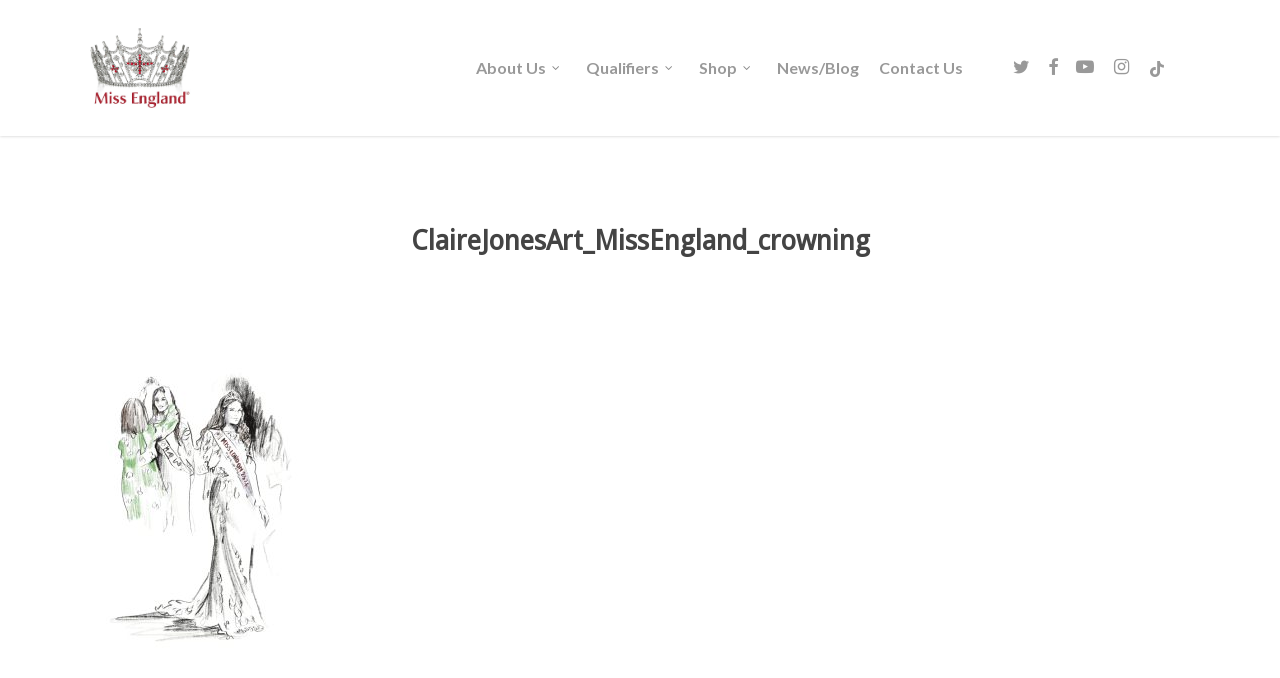

--- FILE ---
content_type: text/html; charset=UTF-8
request_url: https://www.missengland.info/a-real-life-tooth-fairy-crowned-miss-london-at-miss-englands-first-ever-make-up-free-regional-heat/clairejonesart_missengland_crowning/
body_size: 14034
content:
<!doctype html>
<html lang="en-GB" class="no-js">
<head>
	<meta charset="UTF-8">
	<meta name="viewport" content="width=device-width, initial-scale=1, maximum-scale=1, user-scalable=0" /><link rel="shortcut icon" href="" /><meta name='robots' content='index, follow, max-image-preview:large, max-snippet:-1, max-video-preview:-1' />
	<style>img:is([sizes="auto" i], [sizes^="auto," i]) { contain-intrinsic-size: 3000px 1500px }</style>
	
	<title>ClaireJonesArt_MissEngland_crowning - Miss England Contest</title>
	<link rel="canonical" href="https://www.missengland.info/a-real-life-tooth-fairy-crowned-miss-london-at-miss-englands-first-ever-make-up-free-regional-heat/clairejonesart_missengland_crowning/" />
	<meta property="og:locale" content="en_GB" />
	<meta property="og:type" content="article" />
	<meta property="og:title" content="ClaireJonesArt_MissEngland_crowning - Miss England Contest" />
	<meta property="og:url" content="https://www.missengland.info/a-real-life-tooth-fairy-crowned-miss-london-at-miss-englands-first-ever-make-up-free-regional-heat/clairejonesart_missengland_crowning/" />
	<meta property="og:site_name" content="Miss England Contest" />
	<meta property="article:publisher" content="https://www.facebook.com/missenglandnews/" />
	<meta property="og:image" content="https://www.missengland.info/a-real-life-tooth-fairy-crowned-miss-london-at-miss-englands-first-ever-make-up-free-regional-heat/clairejonesart_missengland_crowning" />
	<meta property="og:image:width" content="1536" />
	<meta property="og:image:height" content="1920" />
	<meta property="og:image:type" content="image/jpeg" />
	<meta name="twitter:card" content="summary_large_image" />
	<meta name="twitter:site" content="@missenglandnews" />
	<script type="application/ld+json" class="yoast-schema-graph">{"@context":"https://schema.org","@graph":[{"@type":"WebPage","@id":"https://www.missengland.info/a-real-life-tooth-fairy-crowned-miss-london-at-miss-englands-first-ever-make-up-free-regional-heat/clairejonesart_missengland_crowning/","url":"https://www.missengland.info/a-real-life-tooth-fairy-crowned-miss-london-at-miss-englands-first-ever-make-up-free-regional-heat/clairejonesart_missengland_crowning/","name":"ClaireJonesArt_MissEngland_crowning - Miss England Contest","isPartOf":{"@id":"https://missengland.info/#website"},"primaryImageOfPage":{"@id":"https://www.missengland.info/a-real-life-tooth-fairy-crowned-miss-london-at-miss-englands-first-ever-make-up-free-regional-heat/clairejonesart_missengland_crowning/#primaryimage"},"image":{"@id":"https://www.missengland.info/a-real-life-tooth-fairy-crowned-miss-london-at-miss-englands-first-ever-make-up-free-regional-heat/clairejonesart_missengland_crowning/#primaryimage"},"thumbnailUrl":"https://www.missengland.info/wp-content/uploads/2023/10/ClaireJonesArt_MissEngland_crowning.jpg","datePublished":"2023-10-03T13:22:08+00:00","breadcrumb":{"@id":"https://www.missengland.info/a-real-life-tooth-fairy-crowned-miss-london-at-miss-englands-first-ever-make-up-free-regional-heat/clairejonesart_missengland_crowning/#breadcrumb"},"inLanguage":"en-GB","potentialAction":[{"@type":"ReadAction","target":["https://www.missengland.info/a-real-life-tooth-fairy-crowned-miss-london-at-miss-englands-first-ever-make-up-free-regional-heat/clairejonesart_missengland_crowning/"]}]},{"@type":"ImageObject","inLanguage":"en-GB","@id":"https://www.missengland.info/a-real-life-tooth-fairy-crowned-miss-london-at-miss-englands-first-ever-make-up-free-regional-heat/clairejonesart_missengland_crowning/#primaryimage","url":"https://www.missengland.info/wp-content/uploads/2023/10/ClaireJonesArt_MissEngland_crowning.jpg","contentUrl":"https://www.missengland.info/wp-content/uploads/2023/10/ClaireJonesArt_MissEngland_crowning.jpg","width":1536,"height":1920},{"@type":"BreadcrumbList","@id":"https://www.missengland.info/a-real-life-tooth-fairy-crowned-miss-london-at-miss-englands-first-ever-make-up-free-regional-heat/clairejonesart_missengland_crowning/#breadcrumb","itemListElement":[{"@type":"ListItem","position":1,"name":"Home","item":"https://www.missengland.info/"},{"@type":"ListItem","position":2,"name":"A real life tooth fairy crowned Miss London at Miss England&#8217;s first ever Make up Free regional heat!","item":"https://www.missengland.info/a-real-life-tooth-fairy-crowned-miss-london-at-miss-englands-first-ever-make-up-free-regional-heat/"},{"@type":"ListItem","position":3,"name":"ClaireJonesArt_MissEngland_crowning"}]},{"@type":"WebSite","@id":"https://missengland.info/#website","url":"https://missengland.info/","name":"Miss England Contest","description":"So much more than beauty","publisher":{"@id":"https://missengland.info/#organization"},"potentialAction":[{"@type":"SearchAction","target":{"@type":"EntryPoint","urlTemplate":"https://missengland.info/?s={search_term_string}"},"query-input":{"@type":"PropertyValueSpecification","valueRequired":true,"valueName":"search_term_string"}}],"inLanguage":"en-GB"},{"@type":"Organization","@id":"https://missengland.info/#organization","name":"Miss England Contest","url":"https://missengland.info/","logo":{"@type":"ImageObject","inLanguage":"en-GB","@id":"https://missengland.info/#/schema/logo/image/","url":"https://www.missengland.info/wp-content/uploads/2017/12/logo-1.png","contentUrl":"https://www.missengland.info/wp-content/uploads/2017/12/logo-1.png","width":498,"height":386,"caption":"Miss England Contest"},"image":{"@id":"https://missengland.info/#/schema/logo/image/"},"sameAs":["https://www.facebook.com/missenglandnews/","https://x.com/missenglandnews","https://www.instagram.com/missenglandnews/","https://www.youtube.com/channel/UCi9gnRyOH-lz66RipSyJMCw"]}]}</script>


<link rel='dns-prefetch' href='//fonts.googleapis.com' />
<link rel='dns-prefetch' href='//ajax.googleapis.com' />
<link rel="alternate" type="application/rss+xml" title="Miss England Contest &raquo; Feed" href="https://www.missengland.info/feed/" />
<script type="text/javascript">
/* <![CDATA[ */
window._wpemojiSettings = {"baseUrl":"https:\/\/s.w.org\/images\/core\/emoji\/16.0.1\/72x72\/","ext":".png","svgUrl":"https:\/\/s.w.org\/images\/core\/emoji\/16.0.1\/svg\/","svgExt":".svg","source":{"concatemoji":"https:\/\/www.missengland.info\/wp-includes\/js\/wp-emoji-release.min.js"}};
/*! This file is auto-generated */
!function(s,n){var o,i,e;function c(e){try{var t={supportTests:e,timestamp:(new Date).valueOf()};sessionStorage.setItem(o,JSON.stringify(t))}catch(e){}}function p(e,t,n){e.clearRect(0,0,e.canvas.width,e.canvas.height),e.fillText(t,0,0);var t=new Uint32Array(e.getImageData(0,0,e.canvas.width,e.canvas.height).data),a=(e.clearRect(0,0,e.canvas.width,e.canvas.height),e.fillText(n,0,0),new Uint32Array(e.getImageData(0,0,e.canvas.width,e.canvas.height).data));return t.every(function(e,t){return e===a[t]})}function u(e,t){e.clearRect(0,0,e.canvas.width,e.canvas.height),e.fillText(t,0,0);for(var n=e.getImageData(16,16,1,1),a=0;a<n.data.length;a++)if(0!==n.data[a])return!1;return!0}function f(e,t,n,a){switch(t){case"flag":return n(e,"\ud83c\udff3\ufe0f\u200d\u26a7\ufe0f","\ud83c\udff3\ufe0f\u200b\u26a7\ufe0f")?!1:!n(e,"\ud83c\udde8\ud83c\uddf6","\ud83c\udde8\u200b\ud83c\uddf6")&&!n(e,"\ud83c\udff4\udb40\udc67\udb40\udc62\udb40\udc65\udb40\udc6e\udb40\udc67\udb40\udc7f","\ud83c\udff4\u200b\udb40\udc67\u200b\udb40\udc62\u200b\udb40\udc65\u200b\udb40\udc6e\u200b\udb40\udc67\u200b\udb40\udc7f");case"emoji":return!a(e,"\ud83e\udedf")}return!1}function g(e,t,n,a){var r="undefined"!=typeof WorkerGlobalScope&&self instanceof WorkerGlobalScope?new OffscreenCanvas(300,150):s.createElement("canvas"),o=r.getContext("2d",{willReadFrequently:!0}),i=(o.textBaseline="top",o.font="600 32px Arial",{});return e.forEach(function(e){i[e]=t(o,e,n,a)}),i}function t(e){var t=s.createElement("script");t.src=e,t.defer=!0,s.head.appendChild(t)}"undefined"!=typeof Promise&&(o="wpEmojiSettingsSupports",i=["flag","emoji"],n.supports={everything:!0,everythingExceptFlag:!0},e=new Promise(function(e){s.addEventListener("DOMContentLoaded",e,{once:!0})}),new Promise(function(t){var n=function(){try{var e=JSON.parse(sessionStorage.getItem(o));if("object"==typeof e&&"number"==typeof e.timestamp&&(new Date).valueOf()<e.timestamp+604800&&"object"==typeof e.supportTests)return e.supportTests}catch(e){}return null}();if(!n){if("undefined"!=typeof Worker&&"undefined"!=typeof OffscreenCanvas&&"undefined"!=typeof URL&&URL.createObjectURL&&"undefined"!=typeof Blob)try{var e="postMessage("+g.toString()+"("+[JSON.stringify(i),f.toString(),p.toString(),u.toString()].join(",")+"));",a=new Blob([e],{type:"text/javascript"}),r=new Worker(URL.createObjectURL(a),{name:"wpTestEmojiSupports"});return void(r.onmessage=function(e){c(n=e.data),r.terminate(),t(n)})}catch(e){}c(n=g(i,f,p,u))}t(n)}).then(function(e){for(var t in e)n.supports[t]=e[t],n.supports.everything=n.supports.everything&&n.supports[t],"flag"!==t&&(n.supports.everythingExceptFlag=n.supports.everythingExceptFlag&&n.supports[t]);n.supports.everythingExceptFlag=n.supports.everythingExceptFlag&&!n.supports.flag,n.DOMReady=!1,n.readyCallback=function(){n.DOMReady=!0}}).then(function(){return e}).then(function(){var e;n.supports.everything||(n.readyCallback(),(e=n.source||{}).concatemoji?t(e.concatemoji):e.wpemoji&&e.twemoji&&(t(e.twemoji),t(e.wpemoji)))}))}((window,document),window._wpemojiSettings);
/* ]]> */
</script>
<style id='wp-emoji-styles-inline-css' type='text/css'>

	img.wp-smiley, img.emoji {
		display: inline !important;
		border: none !important;
		box-shadow: none !important;
		height: 1em !important;
		width: 1em !important;
		margin: 0 0.07em !important;
		vertical-align: -0.1em !important;
		background: none !important;
		padding: 0 !important;
	}
</style>
<link rel='stylesheet' id='wp-block-library-css' href='https://www.missengland.info/wp-includes/css/dist/block-library/style.min.css' type='text/css' media='all' />
<style id='classic-theme-styles-inline-css' type='text/css'>
/*! This file is auto-generated */
.wp-block-button__link{color:#fff;background-color:#32373c;border-radius:9999px;box-shadow:none;text-decoration:none;padding:calc(.667em + 2px) calc(1.333em + 2px);font-size:1.125em}.wp-block-file__button{background:#32373c;color:#fff;text-decoration:none}
</style>
<link rel='stylesheet' id='wc-memberships-blocks-css' href='https://www.missengland.info/wp-content/plugins/woocommerce-memberships/assets/css/blocks/wc-memberships-blocks.min.css' type='text/css' media='all' />
<style id='global-styles-inline-css' type='text/css'>
:root{--wp--preset--aspect-ratio--square: 1;--wp--preset--aspect-ratio--4-3: 4/3;--wp--preset--aspect-ratio--3-4: 3/4;--wp--preset--aspect-ratio--3-2: 3/2;--wp--preset--aspect-ratio--2-3: 2/3;--wp--preset--aspect-ratio--16-9: 16/9;--wp--preset--aspect-ratio--9-16: 9/16;--wp--preset--color--black: #000000;--wp--preset--color--cyan-bluish-gray: #abb8c3;--wp--preset--color--white: #ffffff;--wp--preset--color--pale-pink: #f78da7;--wp--preset--color--vivid-red: #cf2e2e;--wp--preset--color--luminous-vivid-orange: #ff6900;--wp--preset--color--luminous-vivid-amber: #fcb900;--wp--preset--color--light-green-cyan: #7bdcb5;--wp--preset--color--vivid-green-cyan: #00d084;--wp--preset--color--pale-cyan-blue: #8ed1fc;--wp--preset--color--vivid-cyan-blue: #0693e3;--wp--preset--color--vivid-purple: #9b51e0;--wp--preset--gradient--vivid-cyan-blue-to-vivid-purple: linear-gradient(135deg,rgba(6,147,227,1) 0%,rgb(155,81,224) 100%);--wp--preset--gradient--light-green-cyan-to-vivid-green-cyan: linear-gradient(135deg,rgb(122,220,180) 0%,rgb(0,208,130) 100%);--wp--preset--gradient--luminous-vivid-amber-to-luminous-vivid-orange: linear-gradient(135deg,rgba(252,185,0,1) 0%,rgba(255,105,0,1) 100%);--wp--preset--gradient--luminous-vivid-orange-to-vivid-red: linear-gradient(135deg,rgba(255,105,0,1) 0%,rgb(207,46,46) 100%);--wp--preset--gradient--very-light-gray-to-cyan-bluish-gray: linear-gradient(135deg,rgb(238,238,238) 0%,rgb(169,184,195) 100%);--wp--preset--gradient--cool-to-warm-spectrum: linear-gradient(135deg,rgb(74,234,220) 0%,rgb(151,120,209) 20%,rgb(207,42,186) 40%,rgb(238,44,130) 60%,rgb(251,105,98) 80%,rgb(254,248,76) 100%);--wp--preset--gradient--blush-light-purple: linear-gradient(135deg,rgb(255,206,236) 0%,rgb(152,150,240) 100%);--wp--preset--gradient--blush-bordeaux: linear-gradient(135deg,rgb(254,205,165) 0%,rgb(254,45,45) 50%,rgb(107,0,62) 100%);--wp--preset--gradient--luminous-dusk: linear-gradient(135deg,rgb(255,203,112) 0%,rgb(199,81,192) 50%,rgb(65,88,208) 100%);--wp--preset--gradient--pale-ocean: linear-gradient(135deg,rgb(255,245,203) 0%,rgb(182,227,212) 50%,rgb(51,167,181) 100%);--wp--preset--gradient--electric-grass: linear-gradient(135deg,rgb(202,248,128) 0%,rgb(113,206,126) 100%);--wp--preset--gradient--midnight: linear-gradient(135deg,rgb(2,3,129) 0%,rgb(40,116,252) 100%);--wp--preset--font-size--small: 13px;--wp--preset--font-size--medium: 20px;--wp--preset--font-size--large: 36px;--wp--preset--font-size--x-large: 42px;--wp--preset--spacing--20: 0.44rem;--wp--preset--spacing--30: 0.67rem;--wp--preset--spacing--40: 1rem;--wp--preset--spacing--50: 1.5rem;--wp--preset--spacing--60: 2.25rem;--wp--preset--spacing--70: 3.38rem;--wp--preset--spacing--80: 5.06rem;--wp--preset--shadow--natural: 6px 6px 9px rgba(0, 0, 0, 0.2);--wp--preset--shadow--deep: 12px 12px 50px rgba(0, 0, 0, 0.4);--wp--preset--shadow--sharp: 6px 6px 0px rgba(0, 0, 0, 0.2);--wp--preset--shadow--outlined: 6px 6px 0px -3px rgba(255, 255, 255, 1), 6px 6px rgba(0, 0, 0, 1);--wp--preset--shadow--crisp: 6px 6px 0px rgba(0, 0, 0, 1);}:where(.is-layout-flex){gap: 0.5em;}:where(.is-layout-grid){gap: 0.5em;}body .is-layout-flex{display: flex;}.is-layout-flex{flex-wrap: wrap;align-items: center;}.is-layout-flex > :is(*, div){margin: 0;}body .is-layout-grid{display: grid;}.is-layout-grid > :is(*, div){margin: 0;}:where(.wp-block-columns.is-layout-flex){gap: 2em;}:where(.wp-block-columns.is-layout-grid){gap: 2em;}:where(.wp-block-post-template.is-layout-flex){gap: 1.25em;}:where(.wp-block-post-template.is-layout-grid){gap: 1.25em;}.has-black-color{color: var(--wp--preset--color--black) !important;}.has-cyan-bluish-gray-color{color: var(--wp--preset--color--cyan-bluish-gray) !important;}.has-white-color{color: var(--wp--preset--color--white) !important;}.has-pale-pink-color{color: var(--wp--preset--color--pale-pink) !important;}.has-vivid-red-color{color: var(--wp--preset--color--vivid-red) !important;}.has-luminous-vivid-orange-color{color: var(--wp--preset--color--luminous-vivid-orange) !important;}.has-luminous-vivid-amber-color{color: var(--wp--preset--color--luminous-vivid-amber) !important;}.has-light-green-cyan-color{color: var(--wp--preset--color--light-green-cyan) !important;}.has-vivid-green-cyan-color{color: var(--wp--preset--color--vivid-green-cyan) !important;}.has-pale-cyan-blue-color{color: var(--wp--preset--color--pale-cyan-blue) !important;}.has-vivid-cyan-blue-color{color: var(--wp--preset--color--vivid-cyan-blue) !important;}.has-vivid-purple-color{color: var(--wp--preset--color--vivid-purple) !important;}.has-black-background-color{background-color: var(--wp--preset--color--black) !important;}.has-cyan-bluish-gray-background-color{background-color: var(--wp--preset--color--cyan-bluish-gray) !important;}.has-white-background-color{background-color: var(--wp--preset--color--white) !important;}.has-pale-pink-background-color{background-color: var(--wp--preset--color--pale-pink) !important;}.has-vivid-red-background-color{background-color: var(--wp--preset--color--vivid-red) !important;}.has-luminous-vivid-orange-background-color{background-color: var(--wp--preset--color--luminous-vivid-orange) !important;}.has-luminous-vivid-amber-background-color{background-color: var(--wp--preset--color--luminous-vivid-amber) !important;}.has-light-green-cyan-background-color{background-color: var(--wp--preset--color--light-green-cyan) !important;}.has-vivid-green-cyan-background-color{background-color: var(--wp--preset--color--vivid-green-cyan) !important;}.has-pale-cyan-blue-background-color{background-color: var(--wp--preset--color--pale-cyan-blue) !important;}.has-vivid-cyan-blue-background-color{background-color: var(--wp--preset--color--vivid-cyan-blue) !important;}.has-vivid-purple-background-color{background-color: var(--wp--preset--color--vivid-purple) !important;}.has-black-border-color{border-color: var(--wp--preset--color--black) !important;}.has-cyan-bluish-gray-border-color{border-color: var(--wp--preset--color--cyan-bluish-gray) !important;}.has-white-border-color{border-color: var(--wp--preset--color--white) !important;}.has-pale-pink-border-color{border-color: var(--wp--preset--color--pale-pink) !important;}.has-vivid-red-border-color{border-color: var(--wp--preset--color--vivid-red) !important;}.has-luminous-vivid-orange-border-color{border-color: var(--wp--preset--color--luminous-vivid-orange) !important;}.has-luminous-vivid-amber-border-color{border-color: var(--wp--preset--color--luminous-vivid-amber) !important;}.has-light-green-cyan-border-color{border-color: var(--wp--preset--color--light-green-cyan) !important;}.has-vivid-green-cyan-border-color{border-color: var(--wp--preset--color--vivid-green-cyan) !important;}.has-pale-cyan-blue-border-color{border-color: var(--wp--preset--color--pale-cyan-blue) !important;}.has-vivid-cyan-blue-border-color{border-color: var(--wp--preset--color--vivid-cyan-blue) !important;}.has-vivid-purple-border-color{border-color: var(--wp--preset--color--vivid-purple) !important;}.has-vivid-cyan-blue-to-vivid-purple-gradient-background{background: var(--wp--preset--gradient--vivid-cyan-blue-to-vivid-purple) !important;}.has-light-green-cyan-to-vivid-green-cyan-gradient-background{background: var(--wp--preset--gradient--light-green-cyan-to-vivid-green-cyan) !important;}.has-luminous-vivid-amber-to-luminous-vivid-orange-gradient-background{background: var(--wp--preset--gradient--luminous-vivid-amber-to-luminous-vivid-orange) !important;}.has-luminous-vivid-orange-to-vivid-red-gradient-background{background: var(--wp--preset--gradient--luminous-vivid-orange-to-vivid-red) !important;}.has-very-light-gray-to-cyan-bluish-gray-gradient-background{background: var(--wp--preset--gradient--very-light-gray-to-cyan-bluish-gray) !important;}.has-cool-to-warm-spectrum-gradient-background{background: var(--wp--preset--gradient--cool-to-warm-spectrum) !important;}.has-blush-light-purple-gradient-background{background: var(--wp--preset--gradient--blush-light-purple) !important;}.has-blush-bordeaux-gradient-background{background: var(--wp--preset--gradient--blush-bordeaux) !important;}.has-luminous-dusk-gradient-background{background: var(--wp--preset--gradient--luminous-dusk) !important;}.has-pale-ocean-gradient-background{background: var(--wp--preset--gradient--pale-ocean) !important;}.has-electric-grass-gradient-background{background: var(--wp--preset--gradient--electric-grass) !important;}.has-midnight-gradient-background{background: var(--wp--preset--gradient--midnight) !important;}.has-small-font-size{font-size: var(--wp--preset--font-size--small) !important;}.has-medium-font-size{font-size: var(--wp--preset--font-size--medium) !important;}.has-large-font-size{font-size: var(--wp--preset--font-size--large) !important;}.has-x-large-font-size{font-size: var(--wp--preset--font-size--x-large) !important;}
:where(.wp-block-post-template.is-layout-flex){gap: 1.25em;}:where(.wp-block-post-template.is-layout-grid){gap: 1.25em;}
:where(.wp-block-columns.is-layout-flex){gap: 2em;}:where(.wp-block-columns.is-layout-grid){gap: 2em;}
:root :where(.wp-block-pullquote){font-size: 1.5em;line-height: 1.6;}
</style>
<link rel='stylesheet' id='woocommerce-layout-css' href='https://www.missengland.info/wp-content/plugins/woocommerce/assets/css/woocommerce-layout.css' type='text/css' media='all' />
<link rel='stylesheet' id='woocommerce-smallscreen-css' href='https://www.missengland.info/wp-content/plugins/woocommerce/assets/css/woocommerce-smallscreen.css' type='text/css' media='only screen and (max-width: 768px)' />
<link rel='stylesheet' id='woocommerce-general-css' href='https://www.missengland.info/wp-content/plugins/woocommerce/assets/css/woocommerce.css' type='text/css' media='all' />
<style id='woocommerce-inline-inline-css' type='text/css'>
.woocommerce form .form-row .required { visibility: visible; }
</style>
<link rel='stylesheet' id='wc-memberships-frontend-css' href='https://www.missengland.info/wp-content/plugins/woocommerce-memberships/assets/css/frontend/wc-memberships-frontend.min.css' type='text/css' media='all' />
<link rel='stylesheet' id='font-awesome-css' href='https://www.missengland.info/wp-content/themes/salient/css/font-awesome-legacy.min.css' type='text/css' media='all' />
<link rel='stylesheet' id='salient-grid-system-css' href='https://www.missengland.info/wp-content/themes/salient/css/build/grid-system.css' type='text/css' media='all' />
<link rel='stylesheet' id='main-styles-css' href='https://www.missengland.info/wp-content/themes/salient/css/build/style.css' type='text/css' media='all' />
<link rel='stylesheet' id='nectar-single-styles-css' href='https://www.missengland.info/wp-content/themes/salient/css/build/single.css' type='text/css' media='all' />
<link rel='stylesheet' id='nectar-element-recent-posts-css' href='https://www.missengland.info/wp-content/themes/salient/css/build/elements/element-recent-posts.css' type='text/css' media='all' />
<link rel='stylesheet' id='nectar_default_font_open_sans-css' href='https://fonts.googleapis.com/css?family=Open+Sans%3A300%2C400%2C600%2C700&#038;subset=latin%2Clatin-ext' type='text/css' media='all' />
<link rel='stylesheet' id='responsive-css' href='https://www.missengland.info/wp-content/themes/salient/css/build/responsive.css' type='text/css' media='all' />
<link rel='stylesheet' id='nectar-product-style-classic-css' href='https://www.missengland.info/wp-content/themes/salient/css/build/third-party/woocommerce/product-style-classic.css' type='text/css' media='all' />
<link rel='stylesheet' id='woocommerce-css' href='https://www.missengland.info/wp-content/themes/salient/css/build/woocommerce.css' type='text/css' media='all' />
<link rel='stylesheet' id='skin-original-css' href='https://www.missengland.info/wp-content/themes/salient/css/build/skin-original.css' type='text/css' media='all' />
<link rel='stylesheet' id='salient-wp-menu-dynamic-css' href='https://www.missengland.info/wp-content/uploads/salient/menu-dynamic.css' type='text/css' media='all' />
<link rel='stylesheet' id='dynamic-css-css' href='https://www.missengland.info/wp-content/themes/salient/css/salient-dynamic-styles.css' type='text/css' media='all' />
<style id='dynamic-css-inline-css' type='text/css'>
@media only screen and (min-width:1000px){body #ajax-content-wrap.no-scroll{min-height:calc(100vh - 136px);height:calc(100vh - 136px)!important;}}@media only screen and (min-width:1000px){#page-header-wrap.fullscreen-header,#page-header-wrap.fullscreen-header #page-header-bg,html:not(.nectar-box-roll-loaded) .nectar-box-roll > #page-header-bg.fullscreen-header,.nectar_fullscreen_zoom_recent_projects,#nectar_fullscreen_rows:not(.afterLoaded) > div{height:calc(100vh - 135px);}.wpb_row.vc_row-o-full-height.top-level,.wpb_row.vc_row-o-full-height.top-level > .col.span_12{min-height:calc(100vh - 135px);}html:not(.nectar-box-roll-loaded) .nectar-box-roll > #page-header-bg.fullscreen-header{top:136px;}.nectar-slider-wrap[data-fullscreen="true"]:not(.loaded),.nectar-slider-wrap[data-fullscreen="true"]:not(.loaded) .swiper-container{height:calc(100vh - 134px)!important;}.admin-bar .nectar-slider-wrap[data-fullscreen="true"]:not(.loaded),.admin-bar .nectar-slider-wrap[data-fullscreen="true"]:not(.loaded) .swiper-container{height:calc(100vh - 134px - 32px)!important;}}@media only screen and (max-width:999px){.using-mobile-browser #nectar_fullscreen_rows:not(.afterLoaded):not([data-mobile-disable="on"]) > div{height:calc(100vh - 156px);}.using-mobile-browser .wpb_row.vc_row-o-full-height.top-level,.using-mobile-browser .wpb_row.vc_row-o-full-height.top-level > .col.span_12,[data-permanent-transparent="1"].using-mobile-browser .wpb_row.vc_row-o-full-height.top-level,[data-permanent-transparent="1"].using-mobile-browser .wpb_row.vc_row-o-full-height.top-level > .col.span_12{min-height:calc(100vh - 156px);}html:not(.nectar-box-roll-loaded) .nectar-box-roll > #page-header-bg.fullscreen-header,.nectar_fullscreen_zoom_recent_projects,.nectar-slider-wrap[data-fullscreen="true"]:not(.loaded),.nectar-slider-wrap[data-fullscreen="true"]:not(.loaded) .swiper-container,#nectar_fullscreen_rows:not(.afterLoaded):not([data-mobile-disable="on"]) > div{height:calc(100vh - 103px);}.wpb_row.vc_row-o-full-height.top-level,.wpb_row.vc_row-o-full-height.top-level > .col.span_12{min-height:calc(100vh - 103px);}body[data-transparent-header="false"] #ajax-content-wrap.no-scroll{min-height:calc(100vh - 103px);height:calc(100vh - 103px);}}.post-type-archive-product.woocommerce .container-wrap,.tax-product_cat.woocommerce .container-wrap{background-color:#f6f6f6;}.woocommerce ul.products li.product.material,.woocommerce-page ul.products li.product.material{background-color:#ffffff;}.woocommerce ul.products li.product.minimal .product-wrap,.woocommerce ul.products li.product.minimal .background-color-expand,.woocommerce-page ul.products li.product.minimal .product-wrap,.woocommerce-page ul.products li.product.minimal .background-color-expand{background-color:#ffffff;}.screen-reader-text,.nectar-skip-to-content:not(:focus){border:0;clip:rect(1px,1px,1px,1px);clip-path:inset(50%);height:1px;margin:-1px;overflow:hidden;padding:0;position:absolute!important;width:1px;word-wrap:normal!important;}
#footer-widgets > div.container > div.row { display: flex;align-items: center; }

#tab-livestream .nectar-button { color: #fff !important; }
#inplayer-menu-content .inplayer-user{right: auto; left: 20px;}

body.page.page-id-1343 #page-header-wrap + .container-wrap { padding-top: 0 !important; }


@media screen and (max-width: 999px) {
.slide-out-widget-area-toggle, #mobile-cart-link { display: block !important; }
#mobile-cart-link { top:20px!important; }
#footer-widgets > div.container > div.row { display: block; text-align: center; }
}

/*.sf-menu li ul { margin-top: 50px; }*/
.sf-menu a { font-size: 16px !important; }

.variations_form.cart { margin-top: 20px; }
/*.cart-contents { padding-top: 28px !important; }*/
#header-outer .cart-wrap { right: 11px !important; }



html body[data-dropdown-style="minimal"] #header-outer:not([data-format="left-header"]) header#top nav >ul >li:not(.megamenu) ul li.current-menu-item >a,
html body[data-dropdown-style="minimal"] #header-outer:not([data-format="left-header"]) header#top nav >ul >li:not(.megamenu) ul a:hover,
html body[data-dropdown-style="minimal"] #header-outer:not([data-format="left-header"]) header#top nav >ul >li:not(.megamenu) ul a:focus{ background-color: #CD5C5B !important; }


.fab.fa-youtube-play { margin-left: -30px !important; }
#tabs { width: 100% !important; }
</style>
<link rel='stylesheet' id='jquery-ui-theme-smoothness-css' href='//ajax.googleapis.com/ajax/libs/jqueryui/1.13.3/themes/blitzer/jquery-ui.css' type='text/css' media='all' />
<link rel='stylesheet' id='salient-child-style-css' href='https://www.missengland.info/wp-content/themes/miss-england/style.css' type='text/css' media='all' />
<link rel='stylesheet' id='redux-google-fonts-salient_redux-css' href='https://fonts.googleapis.com/css?family=Lato%3A700%7CDroid+Sans' type='text/css' media='all' />
<script type="text/template" id="tmpl-variation-template">
	<div class="woocommerce-variation-description">{{{ data.variation.variation_description }}}</div>
	<div class="woocommerce-variation-price">{{{ data.variation.price_html }}}</div>
	<div class="woocommerce-variation-availability">{{{ data.variation.availability_html }}}</div>
</script>
<script type="text/template" id="tmpl-unavailable-variation-template">
	<p role="alert">Sorry, this product is unavailable. Please choose a different combination.</p>
</script>
<script type="text/javascript" src="https://www.missengland.info/wp-includes/js/jquery/jquery.min.js" id="jquery-core-js"></script>
<script type="text/javascript" src="https://www.missengland.info/wp-includes/js/jquery/jquery-migrate.min.js" id="jquery-migrate-js"></script>
<script type="text/javascript" src="https://www.missengland.info/wp-includes/js/underscore.min.js" id="underscore-js"></script>
<script type="text/javascript" id="wp-util-js-extra">
/* <![CDATA[ */
var _wpUtilSettings = {"ajax":{"url":"\/wp-admin\/admin-ajax.php"}};
/* ]]> */
</script>
<script type="text/javascript" src="https://www.missengland.info/wp-includes/js/wp-util.min.js" id="wp-util-js"></script>
<script type="text/javascript" src="https://www.missengland.info/wp-content/plugins/woocommerce/assets/js/jquery-blockui/jquery.blockUI.min.js" id="wc-jquery-blockui-js" data-wp-strategy="defer"></script>
<script type="text/javascript" id="wc-add-to-cart-js-extra">
/* <![CDATA[ */
var wc_add_to_cart_params = {"ajax_url":"\/wp-admin\/admin-ajax.php","wc_ajax_url":"\/?wc-ajax=%%endpoint%%","i18n_view_cart":"View basket","cart_url":"https:\/\/www.missengland.info\/basket\/","is_cart":"","cart_redirect_after_add":"yes"};
/* ]]> */
</script>
<script type="text/javascript" src="https://www.missengland.info/wp-content/plugins/woocommerce/assets/js/frontend/add-to-cart.min.js" id="wc-add-to-cart-js" data-wp-strategy="defer"></script>
<script type="text/javascript" src="https://www.missengland.info/wp-content/plugins/woocommerce/assets/js/js-cookie/js.cookie.min.js" id="wc-js-cookie-js" defer="defer" data-wp-strategy="defer"></script>
<script type="text/javascript" id="woocommerce-js-extra">
/* <![CDATA[ */
var woocommerce_params = {"ajax_url":"\/wp-admin\/admin-ajax.php","wc_ajax_url":"\/?wc-ajax=%%endpoint%%","i18n_password_show":"Show password","i18n_password_hide":"Hide password"};
/* ]]> */
</script>
<script type="text/javascript" src="https://www.missengland.info/wp-content/plugins/woocommerce/assets/js/frontend/woocommerce.min.js" id="woocommerce-js" defer="defer" data-wp-strategy="defer"></script>
<script type="text/javascript" src="https://www.missengland.info/wp-content/plugins/js_composer_salient/assets/js/vendors/woocommerce-add-to-cart.js" id="vc_woocommerce-add-to-cart-js-js"></script>
<link rel="https://api.w.org/" href="https://www.missengland.info/wp-json/" /><link rel="alternate" title="JSON" type="application/json" href="https://www.missengland.info/wp-json/wp/v2/media/17444" /><link rel="EditURI" type="application/rsd+xml" title="RSD" href="https://www.missengland.info/xmlrpc.php?rsd" />

<link rel='shortlink' href='https://www.missengland.info/?p=17444' />
<link rel="alternate" title="oEmbed (JSON)" type="application/json+oembed" href="https://www.missengland.info/wp-json/oembed/1.0/embed?url=https%3A%2F%2Fwww.missengland.info%2Fa-real-life-tooth-fairy-crowned-miss-london-at-miss-englands-first-ever-make-up-free-regional-heat%2Fclairejonesart_missengland_crowning%2F" />
<link rel="alternate" title="oEmbed (XML)" type="text/xml+oembed" href="https://www.missengland.info/wp-json/oembed/1.0/embed?url=https%3A%2F%2Fwww.missengland.info%2Fa-real-life-tooth-fairy-crowned-miss-london-at-miss-englands-first-ever-make-up-free-regional-heat%2Fclairejonesart_missengland_crowning%2F&#038;format=xml" />
<script type="text/javascript"> var root = document.getElementsByTagName( "html" )[0]; root.setAttribute( "class", "js" ); </script><!-- Global site tag (gtag.js) - Google Analytics -->
<script async src="https://www.googletagmanager.com/gtag/js?id=UA-111345148-1"></script>
<script>
  window.dataLayer = window.dataLayer || [];
  function gtag(){dataLayer.push(arguments);}
  gtag('js', new Date());

  gtag('config', 'UA-111345148-1');
</script>
<script src="//rum-static.pingdom.net/pa-611151ca9c4e8d00110001b0.js" async></script>	<noscript><style>.woocommerce-product-gallery{ opacity: 1 !important; }</style></noscript>
			<style type="text/css" id="wp-custom-css">
			.woocommerce div.product .summary p.price { padding-bottom: 1.3em !important; }		</style>
		<noscript><style> .wpb_animate_when_almost_visible { opacity: 1; }</style></noscript></head><body class="attachment wp-singular attachment-template-default single single-attachment postid-17444 attachmentid-17444 attachment-jpeg wp-theme-salient wp-child-theme-miss-england theme-salient woocommerce-no-js original wpb-js-composer js-comp-ver-6.7 vc_responsive" data-footer-reveal="false" data-footer-reveal-shadow="none" data-header-format="default" data-body-border="off" data-boxed-style="" data-header-breakpoint="1000" data-dropdown-style="minimal" data-cae="easeOutCubic" data-cad="750" data-megamenu-width="contained" data-aie="none" data-ls="magnific" data-apte="standard" data-hhun="0" data-fancy-form-rcs="default" data-form-style="minimal" data-form-submit="regular" data-is="minimal" data-button-style="default" data-user-account-button="false" data-flex-cols="true" data-col-gap="default" data-header-inherit-rc="false" data-header-search="false" data-animated-anchors="true" data-ajax-transitions="false" data-full-width-header="false" data-slide-out-widget-area="true" data-slide-out-widget-area-style="fullscreen-alt" data-user-set-ocm="off" data-loading-animation="none" data-bg-header="false" data-responsive="1" data-ext-responsive="true" data-ext-padding="90" data-header-resize="0" data-header-color="light" data-transparent-header="false" data-cart="true" data-remove-m-parallax="" data-remove-m-video-bgs="" data-m-animate="0" data-force-header-trans-color="light" data-smooth-scrolling="0" data-permanent-transparent="false" >
	
	<script type="text/javascript">
	 (function(window, document) {

		 if(navigator.userAgent.match(/(Android|iPod|iPhone|iPad|BlackBerry|IEMobile|Opera Mini)/)) {
			 document.body.className += " using-mobile-browser mobile ";
		 }

		 if( !("ontouchstart" in window) ) {

			 var body = document.querySelector("body");
			 var winW = window.innerWidth;
			 var bodyW = body.clientWidth;

			 if (winW > bodyW + 4) {
				 body.setAttribute("style", "--scroll-bar-w: " + (winW - bodyW - 4) + "px");
			 } else {
				 body.setAttribute("style", "--scroll-bar-w: 0px");
			 }
		 }

	 })(window, document);
   </script><a href="#ajax-content-wrap" class="nectar-skip-to-content">Skip to main content</a>	
	<div id="header-space"  data-header-mobile-fixed='false'></div> 
	
		<div id="header-outer" data-has-menu="true" data-has-buttons="yes" data-header-button_style="default" data-using-pr-menu="false" data-mobile-fixed="false" data-ptnm="false" data-lhe="default" data-user-set-bg="#ffffff" data-format="default" data-permanent-transparent="false" data-megamenu-rt="0" data-remove-fixed="0" data-header-resize="0" data-cart="true" data-transparency-option="0" data-box-shadow="small" data-shrink-num="6" data-using-secondary="0" data-using-logo="1" data-logo-height="80" data-m-logo-height="80" data-padding="28" data-full-width="false" data-condense="false" >
		
<div id="search-outer" class="nectar">
	<div id="search">
		<div class="container">
			 <div id="search-box">
				 <div class="inner-wrap">
					 <div class="col span_12">
						  <form role="search" action="https://www.missengland.info/" method="GET">
															<input type="text" name="s"  value="Start Typing..." aria-label="Search" data-placeholder="Start Typing..." />
							
						
												</form>
					</div><!--/span_12-->
				</div><!--/inner-wrap-->
			 </div><!--/search-box-->
			 <div id="close"><a href="#"><span class="screen-reader-text">Close Search</span>
				<span class="icon-salient-x" aria-hidden="true"></span>				 </a></div>
		 </div><!--/container-->
	</div><!--/search-->
</div><!--/search-outer-->

<header id="top">
	<div class="container">
		<div class="row">
			<div class="col span_3">
								<a id="logo" href="https://www.missengland.info" data-supplied-ml-starting-dark="false" data-supplied-ml-starting="false" data-supplied-ml="false" >
					<img class="stnd skip-lazy default-logo dark-version" width="498" height="386" alt="Miss England Contest" src="https://www.missengland.info/wp-content/uploads/2017/12/logo-1.png" srcset="https://www.missengland.info/wp-content/uploads/2017/12/logo-1.png 1x, https://www.missengland.info/wp-content/uploads/2017/12/logo-1.png 2x" />				</a>
							</div><!--/span_3-->

			<div class="col span_9 col_last">
									<div class="nectar-mobile-only mobile-header"><div class="inner"></div></div>
				
						<a id="mobile-cart-link" data-cart-style="dropdown" href="https://www.missengland.info/basket/"><i class="icon-salient-cart"></i><div class="cart-wrap"><span>0 </span></div></a>
															<div class="slide-out-widget-area-toggle mobile-icon fullscreen-alt" data-custom-color="false" data-icon-animation="simple-transform">
						<div> <a href="#sidewidgetarea" aria-label="Navigation Menu" aria-expanded="false" class="closed">
							<span class="screen-reader-text">Menu</span><span aria-hidden="true"> <i class="lines-button x2"> <i class="lines"></i> </i> </span>
						</a></div>
					</div>
				
									<nav>
													<ul class="sf-menu">
								<li id="menu-item-376" class="menu-item menu-item-type-post_type menu-item-object-page menu-item-has-children nectar-regular-menu-item sf-with-ul menu-item-376"><a href="https://www.missengland.info/about-us/"><span class="menu-title-text">About Us</span><span class="sf-sub-indicator"><i class="fa fa-angle-down icon-in-menu" aria-hidden="true"></i></span></a>
<ul class="sub-menu">
	<li id="menu-item-21251" class="menu-item menu-item-type-custom menu-item-object-custom nectar-regular-menu-item menu-item-21251"><a href="https://open.spotify.com/show/6m9PjrKBP8f5c1iaTer73f?si=059156d77c0a43d2"><span class="menu-title-text">Podcast</span></a></li>
	<li id="menu-item-19627" class="menu-item menu-item-type-post_type menu-item-object-contests nectar-regular-menu-item menu-item-19627"><a href="https://www.missengland.info/qualifiers/miss-world/"><span class="menu-title-text">Miss World</span></a></li>
	<li id="menu-item-646" class="menu-item menu-item-type-post_type menu-item-object-page nectar-regular-menu-item menu-item-646"><a href="https://www.missengland.info/about-us/"><span class="menu-title-text">The Contest</span></a></li>
	<li id="menu-item-644" class="menu-item menu-item-type-post_type menu-item-object-page nectar-regular-menu-item menu-item-644"><a href="https://www.missengland.info/beauty-with-a-purpose/"><span class="menu-title-text">Beauty with a Purpose</span></a></li>
	<li id="menu-item-2012" class="menu-item menu-item-type-post_type menu-item-object-page nectar-regular-menu-item menu-item-2012"><a href="https://www.missengland.info/about-us/sponsors/"><span class="menu-title-text">Sponsors</span></a></li>
	<li id="menu-item-3366" class="menu-item menu-item-type-post_type menu-item-object-page nectar-regular-menu-item menu-item-3366"><a href="https://www.missengland.info/privacy-policy/"><span class="menu-title-text">Privacy Policy</span></a></li>
</ul>
</li>
<li id="menu-item-5528" class="menu-item menu-item-type-post_type menu-item-object-page menu-item-has-children nectar-regular-menu-item sf-with-ul menu-item-5528"><a href="https://www.missengland.info/qualifiers/"><span class="menu-title-text">Qualifiers</span><span class="sf-sub-indicator"><i class="fa fa-angle-down icon-in-menu" aria-hidden="true"></i></span></a>
<ul class="sub-menu">
	<li id="menu-item-23270" class="menu-item menu-item-type-post_type menu-item-object-contests nectar-regular-menu-item menu-item-23270"><a href="https://www.missengland.info/qualifiers/miss-england-final/"><span class="menu-title-text">Miss England Final</span></a></li>
	<li id="menu-item-21138" class="menu-item menu-item-type-post_type menu-item-object-contests nectar-regular-menu-item menu-item-21138"><a href="https://www.missengland.info/qualifiers/semi-final-2025/"><span class="menu-title-text">Semi Final 2025</span></a></li>
	<li id="menu-item-21961" class="menu-item menu-item-type-post_type menu-item-object-contests nectar-regular-menu-item menu-item-21961"><a href="https://www.missengland.info/qualifiers/miss-england-make-up-free/"><span class="menu-title-text">Miss England Bare Face 2025</span></a></li>
	<li id="menu-item-459" class="menu-item menu-item-type-custom menu-item-object-custom nectar-regular-menu-item menu-item-459"><a href="/qualifiers/"><span class="menu-title-text">Qualifiers</span></a></li>
	<li id="menu-item-19861" class="menu-item menu-item-type-post_type menu-item-object-page nectar-regular-menu-item menu-item-19861"><a href="https://www.missengland.info/livestream/"><span class="menu-title-text">Livestream</span></a></li>
</ul>
</li>
<li id="menu-item-1338" class="menu-item menu-item-type-post_type menu-item-object-page menu-item-has-children nectar-regular-menu-item sf-with-ul menu-item-1338"><a href="https://www.missengland.info/online-shop/"><span class="menu-title-text">Shop</span><span class="sf-sub-indicator"><i class="fa fa-angle-down icon-in-menu" aria-hidden="true"></i></span></a>
<ul class="sub-menu">
	<li id="menu-item-11995" class="menu-item menu-item-type-post_type menu-item-object-page nectar-regular-menu-item menu-item-11995"><a href="https://www.missengland.info/online-shop/"><span class="menu-title-text">Online Shop</span></a></li>
	<li id="menu-item-11996" class="menu-item menu-item-type-taxonomy menu-item-object-product_cat nectar-regular-menu-item menu-item-11996"><a href="https://www.missengland.info/product-category/virtual-courses/"><span class="menu-title-text">Virtual Courses</span></a></li>
	<li id="menu-item-13341" class="menu-item menu-item-type-post_type menu-item-object-page nectar-regular-menu-item menu-item-13341"><a href="https://www.missengland.info/my-account/"><span class="menu-title-text">My account</span></a></li>
</ul>
</li>
<li id="menu-item-1364" class="menu-item menu-item-type-post_type menu-item-object-page nectar-regular-menu-item menu-item-1364"><a href="https://www.missengland.info/pressblog/"><span class="menu-title-text">News/Blog</span></a></li>
<li id="menu-item-207" class="menu-item menu-item-type-post_type menu-item-object-page nectar-regular-menu-item menu-item-207"><a href="https://www.missengland.info/contact-us/"><span class="menu-title-text">Contact Us</span></a></li>
<li id="social-in-menu" class="button_social_group"><a target="_blank" rel="noopener" href="https://twitter.com/missenglandnews"><span class="screen-reader-text">twitter</span><i class="fa fa-twitter" aria-hidden="true"></i> </a><a target="_blank" rel="noopener" href="https://www.facebook.com/missenglandofficial/"><span class="screen-reader-text">facebook</span><i class="fa fa-facebook" aria-hidden="true"></i> </a><a target="_blank" rel="noopener" href="https://www.youtube.com/channel/UCEAlXE6YjKhSZCGG_2Hd6og"><span class="screen-reader-text">youtube</span><i class="fa fa-youtube-play" aria-hidden="true"></i> </a><a target="_blank" rel="noopener" href="https://www.instagram.com/missenglandofficial/"><span class="screen-reader-text">instagram</span><i class="fa fa-instagram" aria-hidden="true"></i> </a><a target="_blank" rel="noopener" href="https://www.tiktok.com/@miss.england.official/"><span class="screen-reader-text">tiktok</span><i class="icon-salient-tiktok" aria-hidden="true"></i> </a></li>							</ul>
													<ul class="buttons sf-menu" data-user-set-ocm="off">

								<li class="nectar-woo-cart">
			<div class="cart-outer" data-user-set-ocm="off" data-cart-style="dropdown">
				<div class="cart-menu-wrap">
					<div class="cart-menu">
						<a class="cart-contents" href="https://www.missengland.info/basket/"><div class="cart-icon-wrap"><i class="icon-salient-cart" aria-hidden="true"></i> <div class="cart-wrap"><span>0 </span></div> </div></a>
					</div>
				</div>

									<div class="cart-notification">
						<span class="item-name"></span> was successfully added to your cart.					</div>
				
				<div class="widget woocommerce widget_shopping_cart"><h2 class="widgettitle">Basket</h2><div class="widget_shopping_cart_content"></div></div>
			</div>

			</li>
							</ul>
						
					</nav>

					
				</div><!--/span_9-->

				
			</div><!--/row-->
					</div><!--/container-->
	</header>		
	</div>
		<div id="ajax-content-wrap">


<div class="container-wrap no-sidebar" data-midnight="dark" data-remove-post-date="0" data-remove-post-author="0" data-remove-post-comment-number="0">
	<div class="container main-content">

		
	  <div class="row heading-title hentry" data-header-style="default_minimal">
		<div class="col span_12 section-title blog-title">
						  <h1 class="entry-title">ClaireJonesArt_MissEngland_crowning</h1>

					</div><!--/section-title-->
	  </div><!--/row-->

	
		<div class="row">

			
			<div class="post-area col  span_12 col_last">

			
<article id="post-17444" class="post-17444 attachment type-attachment status-inherit">
  
  <div class="inner-wrap">

		<div class="post-content" data-hide-featured-media="0">
      
        <div class="content-inner"><p class="attachment"><a href='https://www.missengland.info/wp-content/uploads/2023/10/ClaireJonesArt_MissEngland_crowning.jpg'><img fetchpriority="high" decoding="async" width="240" height="300" src="https://www.missengland.info/wp-content/uploads/2023/10/ClaireJonesArt_MissEngland_crowning-240x300.jpg" class="attachment-medium size-medium" alt="" srcset="https://www.missengland.info/wp-content/uploads/2023/10/ClaireJonesArt_MissEngland_crowning-240x300.jpg 240w, https://www.missengland.info/wp-content/uploads/2023/10/ClaireJonesArt_MissEngland_crowning-819x1024.jpg 819w, https://www.missengland.info/wp-content/uploads/2023/10/ClaireJonesArt_MissEngland_crowning-768x960.jpg 768w, https://www.missengland.info/wp-content/uploads/2023/10/ClaireJonesArt_MissEngland_crowning-1229x1536.jpg 1229w, https://www.missengland.info/wp-content/uploads/2023/10/ClaireJonesArt_MissEngland_crowning-600x750.jpg 600w, https://www.missengland.info/wp-content/uploads/2023/10/ClaireJonesArt_MissEngland_crowning.jpg 1536w" sizes="(max-width: 240px) 100vw, 240px" /></a></p>
</div>        
      </div><!--/post-content-->
      
    </div><!--/inner-wrap-->
    
</article>
		</div><!--/post-area-->

			
		</div><!--/row-->

		<div class="row">

			
			<div class="comments-section" data-author-bio="false">
							</div>

		</div><!--/row-->

	</div><!--/container main-content-->
	</div><!--/container-wrap-->


<div id="footer-outer" data-midnight="light" data-cols="3" data-custom-color="true" data-disable-copyright="false" data-matching-section-color="false" data-copyright-line="false" data-using-bg-img="false" data-bg-img-overlay="0.8" data-full-width="false" data-using-widget-area="true" data-link-hover="default">
	
		
	<div id="footer-widgets" data-has-widgets="true" data-cols="3">
		
		<div class="container">
			
						
			<div class="row">
				
								
				<div class="col span_4">
					<div id="media_image-6" class="widget widget_media_image"><img width="300" height="300" src="https://www.missengland.info/wp-content/uploads/2023/02/miss-eng-app-300x300.jpg" class="image wp-image-16180  attachment-medium size-medium" alt="" style="max-width: 100%; height: auto;" decoding="async" loading="lazy" srcset="https://www.missengland.info/wp-content/uploads/2023/02/miss-eng-app-300x300.jpg 300w, https://www.missengland.info/wp-content/uploads/2023/02/miss-eng-app-150x150.jpg 150w, https://www.missengland.info/wp-content/uploads/2023/02/miss-eng-app-100x100.jpg 100w, https://www.missengland.info/wp-content/uploads/2023/02/miss-eng-app-140x140.jpg 140w, https://www.missengland.info/wp-content/uploads/2023/02/miss-eng-app-500x500.jpg 500w, https://www.missengland.info/wp-content/uploads/2023/02/miss-eng-app-350x350.jpg 350w, https://www.missengland.info/wp-content/uploads/2023/02/miss-eng-app.jpg 600w" sizes="auto, (max-width: 300px) 100vw, 300px" /></div>					</div>
					
											
						<div class="col span_4">
																<div class="widget">			
									</div>
																
							</div>
							
												
						
													<div class="col span_4">
																		<div class="widget">			
										</div>		   
																		
								</div>
														
															
							</div>
													</div><!--/container-->
					</div><!--/footer-widgets-->
					
					
  <div class="row" id="copyright" data-layout="default">
	
	<div class="container">
	   
				<div class="col span_5">
		   
			<p>&copy; 2026 Miss England Contest. </p>
		</div><!--/span_5-->
			   
	  <div class="col span_7 col_last">
      <ul class="social">
        <li><a target="_blank" rel="noopener" href="https://twitter.com/missenglandnews"><span class="screen-reader-text">twitter</span><i class="fa fa-twitter" aria-hidden="true"></i></a></li><li><a target="_blank" rel="noopener" href="https://www.facebook.com/missenglandofficial/"><span class="screen-reader-text">facebook</span><i class="fa fa-facebook" aria-hidden="true"></i></a></li><li><a target="_blank" rel="noopener" href="https://www.youtube.com/channel/UCEAlXE6YjKhSZCGG_2Hd6og"><span class="screen-reader-text">youtube</span><i class="fa fa-youtube-play" aria-hidden="true"></i></a></li><li><a target="_blank" rel="noopener" href="https://www.instagram.com/missenglandofficial/"><span class="screen-reader-text">instagram</span><i class="fa fa-instagram" aria-hidden="true"></i></a></li><li><a target="_blank" rel="noopener" href="https://www.tiktok.com/@miss.england.official/"><span class="screen-reader-text">tiktok</span><i class="icon-salient-tiktok" aria-hidden="true"></i></a></li>      </ul>
	  </div><!--/span_7-->
    
	  	
	</div><!--/container-->
  </div><!--/row-->
		
</div><!--/footer-outer-->


	<div id="slide-out-widget-area-bg" class="fullscreen-alt dark">
		<div class="bg-inner"></div>		</div>

		<div id="slide-out-widget-area" class="fullscreen-alt" data-dropdown-func="default" data-back-txt="Back">

			<div class="inner-wrap">
			<div class="inner" data-prepend-menu-mobile="false">

				<a class="slide_out_area_close" href="#"><span class="screen-reader-text">Close Menu</span>
					<span class="icon-salient-x icon-default-style"></span>				</a>


									<div class="off-canvas-menu-container mobile-only" role="navigation">

						
						<ul class="menu">
							<li class="menu-item menu-item-type-post_type menu-item-object-page menu-item-has-children menu-item-376"><a href="https://www.missengland.info/about-us/">About Us</a>
<ul class="sub-menu">
	<li class="menu-item menu-item-type-custom menu-item-object-custom menu-item-21251"><a href="https://open.spotify.com/show/6m9PjrKBP8f5c1iaTer73f?si=059156d77c0a43d2">Podcast</a></li>
	<li class="menu-item menu-item-type-post_type menu-item-object-contests menu-item-19627"><a href="https://www.missengland.info/qualifiers/miss-world/">Miss World</a></li>
	<li class="menu-item menu-item-type-post_type menu-item-object-page menu-item-646"><a href="https://www.missengland.info/about-us/">The Contest</a></li>
	<li class="menu-item menu-item-type-post_type menu-item-object-page menu-item-644"><a href="https://www.missengland.info/beauty-with-a-purpose/">Beauty with a Purpose</a></li>
	<li class="menu-item menu-item-type-post_type menu-item-object-page menu-item-2012"><a href="https://www.missengland.info/about-us/sponsors/">Sponsors</a></li>
	<li class="menu-item menu-item-type-post_type menu-item-object-page menu-item-3366"><a href="https://www.missengland.info/privacy-policy/">Privacy Policy</a></li>
</ul>
</li>
<li class="menu-item menu-item-type-post_type menu-item-object-page menu-item-has-children menu-item-5528"><a href="https://www.missengland.info/qualifiers/">Qualifiers</a>
<ul class="sub-menu">
	<li class="menu-item menu-item-type-post_type menu-item-object-contests menu-item-23270"><a href="https://www.missengland.info/qualifiers/miss-england-final/">Miss England Final</a></li>
	<li class="menu-item menu-item-type-post_type menu-item-object-contests menu-item-21138"><a href="https://www.missengland.info/qualifiers/semi-final-2025/">Semi Final 2025</a></li>
	<li class="menu-item menu-item-type-post_type menu-item-object-contests menu-item-21961"><a href="https://www.missengland.info/qualifiers/miss-england-make-up-free/">Miss England Bare Face 2025</a></li>
	<li class="menu-item menu-item-type-custom menu-item-object-custom menu-item-459"><a href="/qualifiers/">Qualifiers</a></li>
	<li class="menu-item menu-item-type-post_type menu-item-object-page menu-item-19861"><a href="https://www.missengland.info/livestream/">Livestream</a></li>
</ul>
</li>
<li class="menu-item menu-item-type-post_type menu-item-object-page menu-item-has-children menu-item-1338"><a href="https://www.missengland.info/online-shop/">Shop</a>
<ul class="sub-menu">
	<li class="menu-item menu-item-type-post_type menu-item-object-page menu-item-11995"><a href="https://www.missengland.info/online-shop/">Online Shop</a></li>
	<li class="menu-item menu-item-type-taxonomy menu-item-object-product_cat menu-item-11996"><a href="https://www.missengland.info/product-category/virtual-courses/">Virtual Courses</a></li>
	<li class="menu-item menu-item-type-post_type menu-item-object-page menu-item-13341"><a href="https://www.missengland.info/my-account/">My account</a></li>
</ul>
</li>
<li class="menu-item menu-item-type-post_type menu-item-object-page menu-item-1364"><a href="https://www.missengland.info/pressblog/">News/Blog</a></li>
<li class="menu-item menu-item-type-post_type menu-item-object-page menu-item-207"><a href="https://www.missengland.info/contact-us/">Contact Us</a></li>

						</ul>

						<ul class="menu secondary-header-items">
													</ul>
					</div>
					
				</div>

				<div class="bottom-meta-wrap"><ul class="off-canvas-social-links mobile-only"><li><a target="_blank" rel="noopener" href="https://twitter.com/missenglandnews"><span class="screen-reader-text">twitter</span><i class="fa fa-twitter" aria-hidden="true"></i> </a></li><li><a target="_blank" rel="noopener" href="https://www.facebook.com/missenglandofficial/"><span class="screen-reader-text">facebook</span><i class="fa fa-facebook" aria-hidden="true"></i> </a></li><li><a target="_blank" rel="noopener" href="https://www.youtube.com/channel/UCEAlXE6YjKhSZCGG_2Hd6og"><span class="screen-reader-text">youtube</span><i class="fa fa-youtube-play" aria-hidden="true"></i> </a></li><li><a target="_blank" rel="noopener" href="https://www.instagram.com/missenglandofficial/"><span class="screen-reader-text">instagram</span><i class="fa fa-instagram" aria-hidden="true"></i> </a></li><li><a target="_blank" rel="noopener" href="https://www.tiktok.com/@miss.england.official/"><span class="screen-reader-text">tiktok</span><i class="icon-salient-tiktok" aria-hidden="true"></i> </a></li></ul></div><!--/bottom-meta-wrap--></div> <!--/inner-wrap-->
				</div>
		
</div> <!--/ajax-content-wrap-->

	<a id="to-top" href="#" class="
		"><i class="fa fa-angle-up"></i></a>
	<script type="speculationrules">
{"prefetch":[{"source":"document","where":{"and":[{"href_matches":"\/*"},{"not":{"href_matches":["\/wp-*.php","\/wp-admin\/*","\/wp-content\/uploads\/*","\/wp-content\/*","\/wp-content\/plugins\/*","\/wp-content\/themes\/miss-england\/*","\/wp-content\/themes\/salient\/*","\/*\\?(.+)"]}},{"not":{"selector_matches":"a[rel~=\"nofollow\"]"}},{"not":{"selector_matches":".no-prefetch, .no-prefetch a"}}]},"eagerness":"conservative"}]}
</script>
	<script type='text/javascript'>
		(function () {
			var c = document.body.className;
			c = c.replace(/woocommerce-no-js/, 'woocommerce-js');
			document.body.className = c;
		})();
	</script>
	<link rel='stylesheet' id='wc-blocks-style-css' href='https://www.missengland.info/wp-content/plugins/woocommerce/assets/client/blocks/wc-blocks.css' type='text/css' media='all' />
<link rel='stylesheet' id='nectar-woocommerce-non-critical-css' href='https://www.missengland.info/wp-content/themes/salient/css/build/third-party/woocommerce/woocommerce-non-critical.css' type='text/css' media='all' />
<link rel='stylesheet' id='magnific-css' href='https://www.missengland.info/wp-content/themes/salient/css/build/plugins/magnific.css' type='text/css' media='all' />
<link rel='stylesheet' id='nectar-ocm-core-css' href='https://www.missengland.info/wp-content/themes/salient/css/build/off-canvas/core.css' type='text/css' media='all' />
<link rel='stylesheet' id='nectar-ocm-fullscreen-legacy-css' href='https://www.missengland.info/wp-content/themes/salient/css/build/off-canvas/fullscreen-legacy.css' type='text/css' media='all' />
<script type="text/javascript" src="https://www.missengland.info/wp-content/plugins/woocommerce/assets/js/accounting/accounting.min.js" id="wc-accounting-js"></script>
<script type="text/javascript" id="wc-add-to-cart-variation-js-extra">
/* <![CDATA[ */
var wc_add_to_cart_variation_params = {"wc_ajax_url":"\/?wc-ajax=%%endpoint%%","i18n_no_matching_variations_text":"Sorry, no products matched your selection. Please choose a different combination.","i18n_make_a_selection_text":"Please select some product options before adding this product to your basket.","i18n_unavailable_text":"Sorry, this product is unavailable. Please choose a different combination.","i18n_reset_alert_text":"Your selection has been reset. Please select some product options before adding this product to your cart."};
/* ]]> */
</script>
<script type="text/javascript" src="https://www.missengland.info/wp-content/plugins/woocommerce/assets/js/frontend/add-to-cart-variation.min.js" id="wc-add-to-cart-variation-js" data-wp-strategy="defer"></script>
<script type="text/javascript" id="woocommerce-addons-js-extra">
/* <![CDATA[ */
var woocommerce_addons_params = {"price_display_suffix":"","tax_enabled":"","price_include_tax":"","display_include_tax":"","ajax_url":"\/wp-admin\/admin-ajax.php","i18n_validation_required_select":"Please choose an option.","i18n_validation_required_input":"Please enter some text in this field.","i18n_validation_required_number":"Please enter a number in this field.","i18n_validation_required_file":"Please upload a file.","i18n_validation_letters_only":"Please enter letters only.","i18n_validation_numbers_only":"Please enter numbers only.","i18n_validation_letters_and_numbers_only":"Please enter letters and numbers only.","i18n_validation_email_only":"Please enter a valid email address.","i18n_validation_min_characters":"Please enter at least %c characters.","i18n_validation_max_characters":"Please enter up to %c characters.","i18n_validation_min_number":"Please enter %c or more.","i18n_validation_max_number":"Please enter %c or less.","i18n_sub_total":"Subtotal","i18n_remaining":"<span><\/span> characters remaining","currency_format_num_decimals":"2","currency_format_symbol":"\u00a3","currency_format_decimal_sep":".","currency_format_thousand_sep":",","trim_trailing_zeros":"","is_bookings":"","trim_user_input_characters":"1000","quantity_symbol":"x ","currency_format":"%s%v"};
/* ]]> */
</script>
<script type="text/javascript" src="https://www.missengland.info/wp-content/plugins/woocommerce-product-addons/assets/js/frontend/addons.min.js" id="woocommerce-addons-js"></script>
<script type="text/javascript" src="https://www.missengland.info/wp-content/plugins/woocommerce/assets/js/selectWoo/selectWoo.full.min.js" id="selectWoo-js" data-wp-strategy="defer"></script>
<script type="text/javascript" id="wc-memberships-blocks-common-js-extra">
/* <![CDATA[ */
var wc_memberships_blocks_common = {"keywords":{"email":"Email","phone":"Phone","plan":"Plan","address":"Address","search_not_found":"We didn't find any members. Please try a different search or check for typos.","results_not_found":"No records found..."},"ajaxUrl":"https:\/\/www.missengland.info\/wp-admin\/admin-ajax.php","restUrl":"https:\/\/www.missengland.info\/wp-json\/","restNonce":"58e477b533"};
/* ]]> */
</script>
<script type="text/javascript" src="https://www.missengland.info/wp-content/plugins/woocommerce-memberships/assets/js/frontend/wc-memberships-blocks-common.min.js" id="wc-memberships-blocks-common-js"></script>
<script type="text/javascript" src="https://www.missengland.info/wp-content/themes/salient/js/build/third-party/jquery.easing.min.js" id="jquery-easing-js"></script>
<script type="text/javascript" src="https://www.missengland.info/wp-content/themes/salient/js/build/third-party/jquery.mousewheel.min.js" id="jquery-mousewheel-js"></script>
<script type="text/javascript" src="https://www.missengland.info/wp-content/themes/salient/js/build/priority.js" id="nectar_priority-js"></script>
<script type="text/javascript" src="https://www.missengland.info/wp-content/themes/salient/js/build/third-party/transit.min.js" id="nectar-transit-js"></script>
<script type="text/javascript" src="https://www.missengland.info/wp-content/themes/salient/js/build/third-party/waypoints.js" id="nectar-waypoints-js"></script>
<script type="text/javascript" src="https://www.missengland.info/wp-content/themes/salient/js/build/third-party/imagesLoaded.min.js" id="imagesLoaded-js"></script>
<script type="text/javascript" src="https://www.missengland.info/wp-content/themes/salient/js/build/third-party/hoverintent.min.js" id="hoverintent-js"></script>
<script type="text/javascript" src="https://www.missengland.info/wp-content/themes/salient/js/build/third-party/magnific.js" id="magnific-js"></script>
<script type="text/javascript" src="https://www.missengland.info/wp-content/themes/salient/js/build/third-party/anime.min.js" id="anime-js"></script>
<script type="text/javascript" src="https://www.missengland.info/wp-content/themes/salient/js/build/third-party/superfish.js" id="superfish-js"></script>
<script type="text/javascript" id="nectar-frontend-js-extra">
/* <![CDATA[ */
var nectarLove = {"ajaxurl":"https:\/\/www.missengland.info\/wp-admin\/admin-ajax.php","postID":"17444","rooturl":"https:\/\/www.missengland.info","disqusComments":"false","loveNonce":"bb6571165d","mapApiKey":""};
var nectarOptions = {"quick_search":"false","header_entrance":"false","mobile_header_format":"default","ocm_btn_position":"default","left_header_dropdown_func":"default","ajax_add_to_cart":"0","ocm_remove_ext_menu_items":"remove_images","woo_product_filter_toggle":"0","woo_sidebar_toggles":"true","woo_sticky_sidebar":"0","woo_minimal_product_hover":"default","woo_minimal_product_effect":"default","woo_related_upsell_carousel":"false","woo_product_variable_select":"default"};
var nectar_front_i18n = {"next":"Next","previous":"Previous"};
/* ]]> */
</script>
<script type="text/javascript" src="https://www.missengland.info/wp-content/themes/salient/js/build/init.js" id="nectar-frontend-js"></script>
<script type="text/javascript" src="https://www.missengland.info/wp-content/plugins/salient-core/js/third-party/touchswipe.min.js" id="touchswipe-js"></script>
<script type="text/javascript" src="https://www.missengland.info/wp-content/plugins/woocommerce/assets/js/sourcebuster/sourcebuster.min.js" id="sourcebuster-js-js"></script>
<script type="text/javascript" id="wc-order-attribution-js-extra">
/* <![CDATA[ */
var wc_order_attribution = {"params":{"lifetime":1.0e-5,"session":30,"base64":false,"ajaxurl":"https:\/\/www.missengland.info\/wp-admin\/admin-ajax.php","prefix":"wc_order_attribution_","allowTracking":true},"fields":{"source_type":"current.typ","referrer":"current_add.rf","utm_campaign":"current.cmp","utm_source":"current.src","utm_medium":"current.mdm","utm_content":"current.cnt","utm_id":"current.id","utm_term":"current.trm","utm_source_platform":"current.plt","utm_creative_format":"current.fmt","utm_marketing_tactic":"current.tct","session_entry":"current_add.ep","session_start_time":"current_add.fd","session_pages":"session.pgs","session_count":"udata.vst","user_agent":"udata.uag"}};
/* ]]> */
</script>
<script type="text/javascript" src="https://www.missengland.info/wp-content/plugins/woocommerce/assets/js/frontend/order-attribution.min.js" id="wc-order-attribution-js"></script>
<script type="text/javascript" src="https://www.missengland.info/wp-content/themes/miss-england/js/custom.js" id="customjs-js"></script>
<script type="text/javascript" src="https://www.missengland.info/wp-content/themes/miss-england/js/jquery.matchHeight-min.js" id="equalheights-js"></script>
<script type="text/javascript" src="https://www.missengland.info/wp-includes/js/jquery/ui/core.min.js" id="jquery-ui-core-js"></script>
<script type="text/javascript" src="https://www.missengland.info/wp-includes/js/jquery/ui/tabs.min.js" id="jquery-ui-tabs-js"></script>
<script type="text/javascript" id="wc-cart-fragments-js-extra">
/* <![CDATA[ */
var wc_cart_fragments_params = {"ajax_url":"\/wp-admin\/admin-ajax.php","wc_ajax_url":"\/?wc-ajax=%%endpoint%%","cart_hash_key":"wc_cart_hash_74e315b57dbbdfddf377c933855b384b","fragment_name":"wc_fragments_74e315b57dbbdfddf377c933855b384b","request_timeout":"5000"};
/* ]]> */
</script>
<script type="text/javascript" src="https://www.missengland.info/wp-content/plugins/woocommerce/assets/js/frontend/cart-fragments.min.js" id="wc-cart-fragments-js" defer="defer" data-wp-strategy="defer"></script>
<script defer src="https://static.cloudflareinsights.com/beacon.min.js/vcd15cbe7772f49c399c6a5babf22c1241717689176015" integrity="sha512-ZpsOmlRQV6y907TI0dKBHq9Md29nnaEIPlkf84rnaERnq6zvWvPUqr2ft8M1aS28oN72PdrCzSjY4U6VaAw1EQ==" data-cf-beacon='{"version":"2024.11.0","token":"c2e6507abad14dadab2c424cd887775c","r":1,"server_timing":{"name":{"cfCacheStatus":true,"cfEdge":true,"cfExtPri":true,"cfL4":true,"cfOrigin":true,"cfSpeedBrain":true},"location_startswith":null}}' crossorigin="anonymous"></script>
</body>
</html>